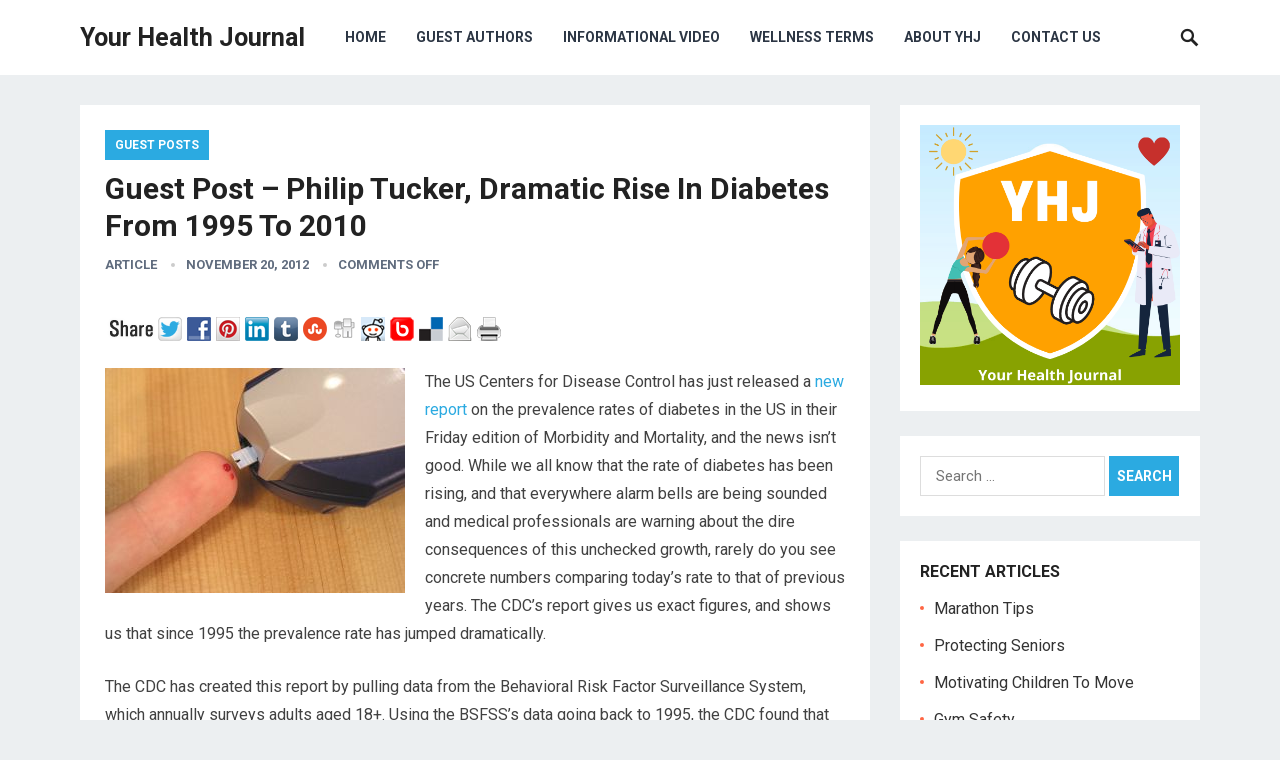

--- FILE ---
content_type: text/html; charset=UTF-8
request_url: https://yourhealthjournal.com/guest-post-philip-tucker-dramatic-rise-in-diabetes-from-1995-to-2010/
body_size: 15005
content:
<!DOCTYPE html>
<html dir="ltr" lang="en">
<head>
<meta charset="UTF-8">
<meta name="viewport" content="width=device-width, initial-scale=1">
<meta http-equiv="X-UA-Compatible" content="IE=edge">
<meta name="HandheldFriendly" content="true">
<link rel="profile" href="https://gmpg.org/xfn/11">
<link rel="icon" type="image/png" href="https://yourhealthjournal.com/wp-content/uploads/2016/11/favicon-1.gif" />
<link href="https://fonts.googleapis.com/css?family=Roboto:400,700" rel="stylesheet">
<title>Guest Post – Philip Tucker, Dramatic Rise In Diabetes From 1995 To 2010 | Your Health Journal</title>

		<!-- All in One SEO 4.9.3 - aioseo.com -->
	<meta name="description" content="The US Centers for Disease Control has just released a new report on the prevalence rates of diabetes in the US in their Friday edition of Morbidity and Mortality, and the news isn’t good. While we all know that the rate of diabetes has been rising, and that everywhere alarm bells are being sounded and" />
	<meta name="robots" content="max-image-preview:large" />
	<meta name="author" content="Article"/>
	<meta name="keywords" content="cdc,diabetes,dramatic rise in diabetes from 1995 to 2010,health,healthy,len saunders,obesity,philip tucker" />
	<link rel="canonical" href="https://yourhealthjournal.com/guest-post-philip-tucker-dramatic-rise-in-diabetes-from-1995-to-2010/" />
	<meta name="generator" content="All in One SEO (AIOSEO) 4.9.3" />
		<script type="application/ld+json" class="aioseo-schema">
			{"@context":"https:\/\/schema.org","@graph":[{"@type":"Article","@id":"https:\/\/yourhealthjournal.com\/guest-post-philip-tucker-dramatic-rise-in-diabetes-from-1995-to-2010\/#article","name":"Guest Post \u2013 Philip Tucker, Dramatic Rise In Diabetes From 1995 To 2010 | Your Health Journal","headline":"Guest Post &#8211; Philip Tucker, Dramatic Rise In Diabetes From 1995 To 2010","author":{"@id":"https:\/\/yourhealthjournal.com\/author\/lfs1984lfs\/#author"},"publisher":{"@id":"https:\/\/yourhealthjournal.com\/#organization"},"image":{"@type":"ImageObject","url":"https:\/\/yourhealthjournal.com\/wp-content\/uploads\/2012\/11\/girlsign.jpg","width":184,"height":249,"caption":"girlsign"},"datePublished":"2012-11-20T11:03:00-05:00","dateModified":"2012-11-20T11:04:31-05:00","inLanguage":"en","mainEntityOfPage":{"@id":"https:\/\/yourhealthjournal.com\/guest-post-philip-tucker-dramatic-rise-in-diabetes-from-1995-to-2010\/#webpage"},"isPartOf":{"@id":"https:\/\/yourhealthjournal.com\/guest-post-philip-tucker-dramatic-rise-in-diabetes-from-1995-to-2010\/#webpage"},"articleSection":"Guest Posts, CDC, Diabetes, Dramatic Rise in Diabetes from 1995 to 2010, Health, Healthy, Len Saunders, Obesity, Philip Tucker"},{"@type":"BreadcrumbList","@id":"https:\/\/yourhealthjournal.com\/guest-post-philip-tucker-dramatic-rise-in-diabetes-from-1995-to-2010\/#breadcrumblist","itemListElement":[{"@type":"ListItem","@id":"https:\/\/yourhealthjournal.com#listItem","position":1,"name":"Home","item":"https:\/\/yourhealthjournal.com","nextItem":{"@type":"ListItem","@id":"https:\/\/yourhealthjournal.com\/category\/guest-posts\/#listItem","name":"Guest Posts"}},{"@type":"ListItem","@id":"https:\/\/yourhealthjournal.com\/category\/guest-posts\/#listItem","position":2,"name":"Guest Posts","item":"https:\/\/yourhealthjournal.com\/category\/guest-posts\/","nextItem":{"@type":"ListItem","@id":"https:\/\/yourhealthjournal.com\/guest-post-philip-tucker-dramatic-rise-in-diabetes-from-1995-to-2010\/#listItem","name":"Guest Post &#8211; Philip Tucker, Dramatic Rise In Diabetes From 1995 To 2010"},"previousItem":{"@type":"ListItem","@id":"https:\/\/yourhealthjournal.com#listItem","name":"Home"}},{"@type":"ListItem","@id":"https:\/\/yourhealthjournal.com\/guest-post-philip-tucker-dramatic-rise-in-diabetes-from-1995-to-2010\/#listItem","position":3,"name":"Guest Post &#8211; Philip Tucker, Dramatic Rise In Diabetes From 1995 To 2010","previousItem":{"@type":"ListItem","@id":"https:\/\/yourhealthjournal.com\/category\/guest-posts\/#listItem","name":"Guest Posts"}}]},{"@type":"Organization","@id":"https:\/\/yourhealthjournal.com\/#organization","name":"Your Health Journal","description":"Online Health, Fitness, Nutrition and Wellness Magazine","url":"https:\/\/yourhealthjournal.com\/","logo":{"@type":"ImageObject","url":"https:\/\/yourhealthjournal.com\/wp-content\/uploads\/2020\/05\/YHJ-Logo.png","@id":"https:\/\/yourhealthjournal.com\/guest-post-philip-tucker-dramatic-rise-in-diabetes-from-1995-to-2010\/#organizationLogo","width":500,"height":500,"caption":"YHJ"},"image":{"@id":"https:\/\/yourhealthjournal.com\/guest-post-philip-tucker-dramatic-rise-in-diabetes-from-1995-to-2010\/#organizationLogo"}},{"@type":"Person","@id":"https:\/\/yourhealthjournal.com\/author\/lfs1984lfs\/#author","url":"https:\/\/yourhealthjournal.com\/author\/lfs1984lfs\/","name":"Article","image":{"@type":"ImageObject","@id":"https:\/\/yourhealthjournal.com\/guest-post-philip-tucker-dramatic-rise-in-diabetes-from-1995-to-2010\/#authorImage","url":"https:\/\/secure.gravatar.com\/avatar\/0d8daca7f49f26dc5b75f17fe3dea6e7cbd3328b319ff7601098a035697648f2?s=96&d=identicon&r=g","width":96,"height":96,"caption":"Article"}},{"@type":"WebPage","@id":"https:\/\/yourhealthjournal.com\/guest-post-philip-tucker-dramatic-rise-in-diabetes-from-1995-to-2010\/#webpage","url":"https:\/\/yourhealthjournal.com\/guest-post-philip-tucker-dramatic-rise-in-diabetes-from-1995-to-2010\/","name":"Guest Post \u2013 Philip Tucker, Dramatic Rise In Diabetes From 1995 To 2010 | Your Health Journal","description":"The US Centers for Disease Control has just released a new report on the prevalence rates of diabetes in the US in their Friday edition of Morbidity and Mortality, and the news isn\u2019t good. While we all know that the rate of diabetes has been rising, and that everywhere alarm bells are being sounded and","inLanguage":"en","isPartOf":{"@id":"https:\/\/yourhealthjournal.com\/#website"},"breadcrumb":{"@id":"https:\/\/yourhealthjournal.com\/guest-post-philip-tucker-dramatic-rise-in-diabetes-from-1995-to-2010\/#breadcrumblist"},"author":{"@id":"https:\/\/yourhealthjournal.com\/author\/lfs1984lfs\/#author"},"creator":{"@id":"https:\/\/yourhealthjournal.com\/author\/lfs1984lfs\/#author"},"image":{"@type":"ImageObject","url":"https:\/\/yourhealthjournal.com\/wp-content\/uploads\/2012\/11\/girlsign.jpg","@id":"https:\/\/yourhealthjournal.com\/guest-post-philip-tucker-dramatic-rise-in-diabetes-from-1995-to-2010\/#mainImage","width":184,"height":249,"caption":"girlsign"},"primaryImageOfPage":{"@id":"https:\/\/yourhealthjournal.com\/guest-post-philip-tucker-dramatic-rise-in-diabetes-from-1995-to-2010\/#mainImage"},"datePublished":"2012-11-20T11:03:00-05:00","dateModified":"2012-11-20T11:04:31-05:00"},{"@type":"WebSite","@id":"https:\/\/yourhealthjournal.com\/#website","url":"https:\/\/yourhealthjournal.com\/","name":"Your Health Journal","description":"Online Health, Fitness, Nutrition and Wellness Magazine","inLanguage":"en","publisher":{"@id":"https:\/\/yourhealthjournal.com\/#organization"}}]}
		</script>
		<!-- All in One SEO -->

<link rel="dns-prefetch" href="https://static.hupso.com/share/js/share_toolbar.js"><link rel="preconnect" href="https://static.hupso.com/share/js/share_toolbar.js"><link rel="preload" href="https://static.hupso.com/share/js/share_toolbar.js"><meta property="og:image" content="https://yourhealthjournal.com/wp-content/uploads/2012/11/girlsign.jpg"/><link rel="alternate" type="application/rss+xml" title="Your Health Journal &raquo; Feed" href="https://yourhealthjournal.com/feed/" />
<link rel="alternate" type="application/rss+xml" title="Your Health Journal &raquo; Comments Feed" href="https://yourhealthjournal.com/comments/feed/" />
<link rel="alternate" title="oEmbed (JSON)" type="application/json+oembed" href="https://yourhealthjournal.com/wp-json/oembed/1.0/embed?url=https%3A%2F%2Fyourhealthjournal.com%2Fguest-post-philip-tucker-dramatic-rise-in-diabetes-from-1995-to-2010%2F" />
<link rel="alternate" title="oEmbed (XML)" type="text/xml+oembed" href="https://yourhealthjournal.com/wp-json/oembed/1.0/embed?url=https%3A%2F%2Fyourhealthjournal.com%2Fguest-post-philip-tucker-dramatic-rise-in-diabetes-from-1995-to-2010%2F&#038;format=xml" />
<style id='wp-img-auto-sizes-contain-inline-css' type='text/css'>
img:is([sizes=auto i],[sizes^="auto," i]){contain-intrinsic-size:3000px 1500px}
/*# sourceURL=wp-img-auto-sizes-contain-inline-css */
</style>
<link rel='stylesheet' id='fpw_styles_css-css' href='https://yourhealthjournal.com/wp-content/plugins/feature-a-page-widget/css/fpw_styles.css?ver=2.1.0' type='text/css' media='all' />
<style id='wp-emoji-styles-inline-css' type='text/css'>

	img.wp-smiley, img.emoji {
		display: inline !important;
		border: none !important;
		box-shadow: none !important;
		height: 1em !important;
		width: 1em !important;
		margin: 0 0.07em !important;
		vertical-align: -0.1em !important;
		background: none !important;
		padding: 0 !important;
	}
/*# sourceURL=wp-emoji-styles-inline-css */
</style>
<style id='wp-block-library-inline-css' type='text/css'>
:root{--wp-block-synced-color:#7a00df;--wp-block-synced-color--rgb:122,0,223;--wp-bound-block-color:var(--wp-block-synced-color);--wp-editor-canvas-background:#ddd;--wp-admin-theme-color:#007cba;--wp-admin-theme-color--rgb:0,124,186;--wp-admin-theme-color-darker-10:#006ba1;--wp-admin-theme-color-darker-10--rgb:0,107,160.5;--wp-admin-theme-color-darker-20:#005a87;--wp-admin-theme-color-darker-20--rgb:0,90,135;--wp-admin-border-width-focus:2px}@media (min-resolution:192dpi){:root{--wp-admin-border-width-focus:1.5px}}.wp-element-button{cursor:pointer}:root .has-very-light-gray-background-color{background-color:#eee}:root .has-very-dark-gray-background-color{background-color:#313131}:root .has-very-light-gray-color{color:#eee}:root .has-very-dark-gray-color{color:#313131}:root .has-vivid-green-cyan-to-vivid-cyan-blue-gradient-background{background:linear-gradient(135deg,#00d084,#0693e3)}:root .has-purple-crush-gradient-background{background:linear-gradient(135deg,#34e2e4,#4721fb 50%,#ab1dfe)}:root .has-hazy-dawn-gradient-background{background:linear-gradient(135deg,#faaca8,#dad0ec)}:root .has-subdued-olive-gradient-background{background:linear-gradient(135deg,#fafae1,#67a671)}:root .has-atomic-cream-gradient-background{background:linear-gradient(135deg,#fdd79a,#004a59)}:root .has-nightshade-gradient-background{background:linear-gradient(135deg,#330968,#31cdcf)}:root .has-midnight-gradient-background{background:linear-gradient(135deg,#020381,#2874fc)}:root{--wp--preset--font-size--normal:16px;--wp--preset--font-size--huge:42px}.has-regular-font-size{font-size:1em}.has-larger-font-size{font-size:2.625em}.has-normal-font-size{font-size:var(--wp--preset--font-size--normal)}.has-huge-font-size{font-size:var(--wp--preset--font-size--huge)}.has-text-align-center{text-align:center}.has-text-align-left{text-align:left}.has-text-align-right{text-align:right}.has-fit-text{white-space:nowrap!important}#end-resizable-editor-section{display:none}.aligncenter{clear:both}.items-justified-left{justify-content:flex-start}.items-justified-center{justify-content:center}.items-justified-right{justify-content:flex-end}.items-justified-space-between{justify-content:space-between}.screen-reader-text{border:0;clip-path:inset(50%);height:1px;margin:-1px;overflow:hidden;padding:0;position:absolute;width:1px;word-wrap:normal!important}.screen-reader-text:focus{background-color:#ddd;clip-path:none;color:#444;display:block;font-size:1em;height:auto;left:5px;line-height:normal;padding:15px 23px 14px;text-decoration:none;top:5px;width:auto;z-index:100000}html :where(.has-border-color){border-style:solid}html :where([style*=border-top-color]){border-top-style:solid}html :where([style*=border-right-color]){border-right-style:solid}html :where([style*=border-bottom-color]){border-bottom-style:solid}html :where([style*=border-left-color]){border-left-style:solid}html :where([style*=border-width]){border-style:solid}html :where([style*=border-top-width]){border-top-style:solid}html :where([style*=border-right-width]){border-right-style:solid}html :where([style*=border-bottom-width]){border-bottom-style:solid}html :where([style*=border-left-width]){border-left-style:solid}html :where(img[class*=wp-image-]){height:auto;max-width:100%}:where(figure){margin:0 0 1em}html :where(.is-position-sticky){--wp-admin--admin-bar--position-offset:var(--wp-admin--admin-bar--height,0px)}@media screen and (max-width:600px){html :where(.is-position-sticky){--wp-admin--admin-bar--position-offset:0px}}

/*# sourceURL=wp-block-library-inline-css */
</style><style id='global-styles-inline-css' type='text/css'>
:root{--wp--preset--aspect-ratio--square: 1;--wp--preset--aspect-ratio--4-3: 4/3;--wp--preset--aspect-ratio--3-4: 3/4;--wp--preset--aspect-ratio--3-2: 3/2;--wp--preset--aspect-ratio--2-3: 2/3;--wp--preset--aspect-ratio--16-9: 16/9;--wp--preset--aspect-ratio--9-16: 9/16;--wp--preset--color--black: #000000;--wp--preset--color--cyan-bluish-gray: #abb8c3;--wp--preset--color--white: #ffffff;--wp--preset--color--pale-pink: #f78da7;--wp--preset--color--vivid-red: #cf2e2e;--wp--preset--color--luminous-vivid-orange: #ff6900;--wp--preset--color--luminous-vivid-amber: #fcb900;--wp--preset--color--light-green-cyan: #7bdcb5;--wp--preset--color--vivid-green-cyan: #00d084;--wp--preset--color--pale-cyan-blue: #8ed1fc;--wp--preset--color--vivid-cyan-blue: #0693e3;--wp--preset--color--vivid-purple: #9b51e0;--wp--preset--gradient--vivid-cyan-blue-to-vivid-purple: linear-gradient(135deg,rgb(6,147,227) 0%,rgb(155,81,224) 100%);--wp--preset--gradient--light-green-cyan-to-vivid-green-cyan: linear-gradient(135deg,rgb(122,220,180) 0%,rgb(0,208,130) 100%);--wp--preset--gradient--luminous-vivid-amber-to-luminous-vivid-orange: linear-gradient(135deg,rgb(252,185,0) 0%,rgb(255,105,0) 100%);--wp--preset--gradient--luminous-vivid-orange-to-vivid-red: linear-gradient(135deg,rgb(255,105,0) 0%,rgb(207,46,46) 100%);--wp--preset--gradient--very-light-gray-to-cyan-bluish-gray: linear-gradient(135deg,rgb(238,238,238) 0%,rgb(169,184,195) 100%);--wp--preset--gradient--cool-to-warm-spectrum: linear-gradient(135deg,rgb(74,234,220) 0%,rgb(151,120,209) 20%,rgb(207,42,186) 40%,rgb(238,44,130) 60%,rgb(251,105,98) 80%,rgb(254,248,76) 100%);--wp--preset--gradient--blush-light-purple: linear-gradient(135deg,rgb(255,206,236) 0%,rgb(152,150,240) 100%);--wp--preset--gradient--blush-bordeaux: linear-gradient(135deg,rgb(254,205,165) 0%,rgb(254,45,45) 50%,rgb(107,0,62) 100%);--wp--preset--gradient--luminous-dusk: linear-gradient(135deg,rgb(255,203,112) 0%,rgb(199,81,192) 50%,rgb(65,88,208) 100%);--wp--preset--gradient--pale-ocean: linear-gradient(135deg,rgb(255,245,203) 0%,rgb(182,227,212) 50%,rgb(51,167,181) 100%);--wp--preset--gradient--electric-grass: linear-gradient(135deg,rgb(202,248,128) 0%,rgb(113,206,126) 100%);--wp--preset--gradient--midnight: linear-gradient(135deg,rgb(2,3,129) 0%,rgb(40,116,252) 100%);--wp--preset--font-size--small: 13px;--wp--preset--font-size--medium: 20px;--wp--preset--font-size--large: 36px;--wp--preset--font-size--x-large: 42px;--wp--preset--spacing--20: 0.44rem;--wp--preset--spacing--30: 0.67rem;--wp--preset--spacing--40: 1rem;--wp--preset--spacing--50: 1.5rem;--wp--preset--spacing--60: 2.25rem;--wp--preset--spacing--70: 3.38rem;--wp--preset--spacing--80: 5.06rem;--wp--preset--shadow--natural: 6px 6px 9px rgba(0, 0, 0, 0.2);--wp--preset--shadow--deep: 12px 12px 50px rgba(0, 0, 0, 0.4);--wp--preset--shadow--sharp: 6px 6px 0px rgba(0, 0, 0, 0.2);--wp--preset--shadow--outlined: 6px 6px 0px -3px rgb(255, 255, 255), 6px 6px rgb(0, 0, 0);--wp--preset--shadow--crisp: 6px 6px 0px rgb(0, 0, 0);}:where(.is-layout-flex){gap: 0.5em;}:where(.is-layout-grid){gap: 0.5em;}body .is-layout-flex{display: flex;}.is-layout-flex{flex-wrap: wrap;align-items: center;}.is-layout-flex > :is(*, div){margin: 0;}body .is-layout-grid{display: grid;}.is-layout-grid > :is(*, div){margin: 0;}:where(.wp-block-columns.is-layout-flex){gap: 2em;}:where(.wp-block-columns.is-layout-grid){gap: 2em;}:where(.wp-block-post-template.is-layout-flex){gap: 1.25em;}:where(.wp-block-post-template.is-layout-grid){gap: 1.25em;}.has-black-color{color: var(--wp--preset--color--black) !important;}.has-cyan-bluish-gray-color{color: var(--wp--preset--color--cyan-bluish-gray) !important;}.has-white-color{color: var(--wp--preset--color--white) !important;}.has-pale-pink-color{color: var(--wp--preset--color--pale-pink) !important;}.has-vivid-red-color{color: var(--wp--preset--color--vivid-red) !important;}.has-luminous-vivid-orange-color{color: var(--wp--preset--color--luminous-vivid-orange) !important;}.has-luminous-vivid-amber-color{color: var(--wp--preset--color--luminous-vivid-amber) !important;}.has-light-green-cyan-color{color: var(--wp--preset--color--light-green-cyan) !important;}.has-vivid-green-cyan-color{color: var(--wp--preset--color--vivid-green-cyan) !important;}.has-pale-cyan-blue-color{color: var(--wp--preset--color--pale-cyan-blue) !important;}.has-vivid-cyan-blue-color{color: var(--wp--preset--color--vivid-cyan-blue) !important;}.has-vivid-purple-color{color: var(--wp--preset--color--vivid-purple) !important;}.has-black-background-color{background-color: var(--wp--preset--color--black) !important;}.has-cyan-bluish-gray-background-color{background-color: var(--wp--preset--color--cyan-bluish-gray) !important;}.has-white-background-color{background-color: var(--wp--preset--color--white) !important;}.has-pale-pink-background-color{background-color: var(--wp--preset--color--pale-pink) !important;}.has-vivid-red-background-color{background-color: var(--wp--preset--color--vivid-red) !important;}.has-luminous-vivid-orange-background-color{background-color: var(--wp--preset--color--luminous-vivid-orange) !important;}.has-luminous-vivid-amber-background-color{background-color: var(--wp--preset--color--luminous-vivid-amber) !important;}.has-light-green-cyan-background-color{background-color: var(--wp--preset--color--light-green-cyan) !important;}.has-vivid-green-cyan-background-color{background-color: var(--wp--preset--color--vivid-green-cyan) !important;}.has-pale-cyan-blue-background-color{background-color: var(--wp--preset--color--pale-cyan-blue) !important;}.has-vivid-cyan-blue-background-color{background-color: var(--wp--preset--color--vivid-cyan-blue) !important;}.has-vivid-purple-background-color{background-color: var(--wp--preset--color--vivid-purple) !important;}.has-black-border-color{border-color: var(--wp--preset--color--black) !important;}.has-cyan-bluish-gray-border-color{border-color: var(--wp--preset--color--cyan-bluish-gray) !important;}.has-white-border-color{border-color: var(--wp--preset--color--white) !important;}.has-pale-pink-border-color{border-color: var(--wp--preset--color--pale-pink) !important;}.has-vivid-red-border-color{border-color: var(--wp--preset--color--vivid-red) !important;}.has-luminous-vivid-orange-border-color{border-color: var(--wp--preset--color--luminous-vivid-orange) !important;}.has-luminous-vivid-amber-border-color{border-color: var(--wp--preset--color--luminous-vivid-amber) !important;}.has-light-green-cyan-border-color{border-color: var(--wp--preset--color--light-green-cyan) !important;}.has-vivid-green-cyan-border-color{border-color: var(--wp--preset--color--vivid-green-cyan) !important;}.has-pale-cyan-blue-border-color{border-color: var(--wp--preset--color--pale-cyan-blue) !important;}.has-vivid-cyan-blue-border-color{border-color: var(--wp--preset--color--vivid-cyan-blue) !important;}.has-vivid-purple-border-color{border-color: var(--wp--preset--color--vivid-purple) !important;}.has-vivid-cyan-blue-to-vivid-purple-gradient-background{background: var(--wp--preset--gradient--vivid-cyan-blue-to-vivid-purple) !important;}.has-light-green-cyan-to-vivid-green-cyan-gradient-background{background: var(--wp--preset--gradient--light-green-cyan-to-vivid-green-cyan) !important;}.has-luminous-vivid-amber-to-luminous-vivid-orange-gradient-background{background: var(--wp--preset--gradient--luminous-vivid-amber-to-luminous-vivid-orange) !important;}.has-luminous-vivid-orange-to-vivid-red-gradient-background{background: var(--wp--preset--gradient--luminous-vivid-orange-to-vivid-red) !important;}.has-very-light-gray-to-cyan-bluish-gray-gradient-background{background: var(--wp--preset--gradient--very-light-gray-to-cyan-bluish-gray) !important;}.has-cool-to-warm-spectrum-gradient-background{background: var(--wp--preset--gradient--cool-to-warm-spectrum) !important;}.has-blush-light-purple-gradient-background{background: var(--wp--preset--gradient--blush-light-purple) !important;}.has-blush-bordeaux-gradient-background{background: var(--wp--preset--gradient--blush-bordeaux) !important;}.has-luminous-dusk-gradient-background{background: var(--wp--preset--gradient--luminous-dusk) !important;}.has-pale-ocean-gradient-background{background: var(--wp--preset--gradient--pale-ocean) !important;}.has-electric-grass-gradient-background{background: var(--wp--preset--gradient--electric-grass) !important;}.has-midnight-gradient-background{background: var(--wp--preset--gradient--midnight) !important;}.has-small-font-size{font-size: var(--wp--preset--font-size--small) !important;}.has-medium-font-size{font-size: var(--wp--preset--font-size--medium) !important;}.has-large-font-size{font-size: var(--wp--preset--font-size--large) !important;}.has-x-large-font-size{font-size: var(--wp--preset--font-size--x-large) !important;}
/*# sourceURL=global-styles-inline-css */
</style>

<style id='classic-theme-styles-inline-css' type='text/css'>
/*! This file is auto-generated */
.wp-block-button__link{color:#fff;background-color:#32373c;border-radius:9999px;box-shadow:none;text-decoration:none;padding:calc(.667em + 2px) calc(1.333em + 2px);font-size:1.125em}.wp-block-file__button{background:#32373c;color:#fff;text-decoration:none}
/*# sourceURL=/wp-includes/css/classic-themes.min.css */
</style>
<link rel='stylesheet' id='hupso_css-css' href='https://yourhealthjournal.com/wp-content/plugins/hupso-share-buttons-for-twitter-facebook-google/style.css?ver=6.9' type='text/css' media='all' />
<link rel='stylesheet' id='widgetopts-styles-css' href='https://yourhealthjournal.com/wp-content/plugins/widget-options/assets/css/widget-options.css?ver=4.1.3' type='text/css' media='all' />
<link rel='stylesheet' id='sidebar-login-css' href='https://yourhealthjournal.com/wp-content/plugins/sidebar-login/build/sidebar-login.css?ver=1603194343' type='text/css' media='all' />
<link rel='stylesheet' id='revenue-style-css' href='https://yourhealthjournal.com/wp-content/themes/revenue/style.css?ver=20180523' type='text/css' media='all' />
<link rel='stylesheet' id='genericons-style-css' href='https://yourhealthjournal.com/wp-content/themes/revenue/genericons/genericons.css?ver=6.9' type='text/css' media='all' />
<link rel='stylesheet' id='responsive-style-css' href='https://yourhealthjournal.com/wp-content/themes/revenue/responsive.css?ver=20171012' type='text/css' media='all' />
<script type="text/javascript" src="https://yourhealthjournal.com/wp-includes/js/jquery/jquery.min.js?ver=3.7.1" id="jquery-core-js"></script>
<script type="text/javascript" src="https://yourhealthjournal.com/wp-includes/js/jquery/jquery-migrate.min.js?ver=3.4.1" id="jquery-migrate-js"></script>
<script type="text/javascript" src="https://yourhealthjournal.com/wp-content/plugins/pretty-comments/jquery.wysiwyg.js?ver=6.9" id="jquery_wysiwyg_js-js"></script>
<script type="text/javascript" src="https://yourhealthjournal.com/wp-content/plugins/pretty-comments/pretty-comments.js?ver=6.9" id="pretty_comments_js-js"></script>
<link rel="https://api.w.org/" href="https://yourhealthjournal.com/wp-json/" /><link rel="alternate" title="JSON" type="application/json" href="https://yourhealthjournal.com/wp-json/wp/v2/posts/7061" /><link rel="EditURI" type="application/rsd+xml" title="RSD" href="https://yourhealthjournal.com/xmlrpc.php?rsd" />
<meta name="generator" content="WordPress 6.9" />
<link rel='shortlink' href='https://yourhealthjournal.com/?p=7061' />
<link rel="stylesheet" type="text/css" href="https://yourhealthjournal.com/wp-content/plugins/pretty-comments/jquery.wysiwyg.css" /><link type="text/css" rel="stylesheet" href="https://yourhealthjournal.com/wp-content/plugins/simple-pull-quote/css/simple-pull-quote.css" />
		<!-- HappyForms global container -->
		<script type="text/javascript">HappyForms = {};</script>
		<!-- End of HappyForms global container -->
		<style type="text/css">.recentcomments a{display:inline !important;padding:0 !important;margin:0 !important;}</style><meta name="generator" content="Powered by Slider Revolution 6.6.7 - responsive, Mobile-Friendly Slider Plugin for WordPress with comfortable drag and drop interface." />
<script>function setREVStartSize(e){
			//window.requestAnimationFrame(function() {
				window.RSIW = window.RSIW===undefined ? window.innerWidth : window.RSIW;
				window.RSIH = window.RSIH===undefined ? window.innerHeight : window.RSIH;
				try {
					var pw = document.getElementById(e.c).parentNode.offsetWidth,
						newh;
					pw = pw===0 || isNaN(pw) || (e.l=="fullwidth" || e.layout=="fullwidth") ? window.RSIW : pw;
					e.tabw = e.tabw===undefined ? 0 : parseInt(e.tabw);
					e.thumbw = e.thumbw===undefined ? 0 : parseInt(e.thumbw);
					e.tabh = e.tabh===undefined ? 0 : parseInt(e.tabh);
					e.thumbh = e.thumbh===undefined ? 0 : parseInt(e.thumbh);
					e.tabhide = e.tabhide===undefined ? 0 : parseInt(e.tabhide);
					e.thumbhide = e.thumbhide===undefined ? 0 : parseInt(e.thumbhide);
					e.mh = e.mh===undefined || e.mh=="" || e.mh==="auto" ? 0 : parseInt(e.mh,0);
					if(e.layout==="fullscreen" || e.l==="fullscreen")
						newh = Math.max(e.mh,window.RSIH);
					else{
						e.gw = Array.isArray(e.gw) ? e.gw : [e.gw];
						for (var i in e.rl) if (e.gw[i]===undefined || e.gw[i]===0) e.gw[i] = e.gw[i-1];
						e.gh = e.el===undefined || e.el==="" || (Array.isArray(e.el) && e.el.length==0)? e.gh : e.el;
						e.gh = Array.isArray(e.gh) ? e.gh : [e.gh];
						for (var i in e.rl) if (e.gh[i]===undefined || e.gh[i]===0) e.gh[i] = e.gh[i-1];
											
						var nl = new Array(e.rl.length),
							ix = 0,
							sl;
						e.tabw = e.tabhide>=pw ? 0 : e.tabw;
						e.thumbw = e.thumbhide>=pw ? 0 : e.thumbw;
						e.tabh = e.tabhide>=pw ? 0 : e.tabh;
						e.thumbh = e.thumbhide>=pw ? 0 : e.thumbh;
						for (var i in e.rl) nl[i] = e.rl[i]<window.RSIW ? 0 : e.rl[i];
						sl = nl[0];
						for (var i in nl) if (sl>nl[i] && nl[i]>0) { sl = nl[i]; ix=i;}
						var m = pw>(e.gw[ix]+e.tabw+e.thumbw) ? 1 : (pw-(e.tabw+e.thumbw)) / (e.gw[ix]);
						newh =  (e.gh[ix] * m) + (e.tabh + e.thumbh);
					}
					var el = document.getElementById(e.c);
					if (el!==null && el) el.style.height = newh+"px";
					el = document.getElementById(e.c+"_wrapper");
					if (el!==null && el) {
						el.style.height = newh+"px";
						el.style.display = "block";
					}
				} catch(e){
					console.log("Failure at Presize of Slider:" + e)
				}
			//});
		  };</script>
		<style type="text/css" id="wp-custom-css">
			/* start feature post hide  */

/* div#featured-content {
    display: none;
} */

/* feature post hide */
.page-content .wp-post-image, .entry-content .wp-post-image{
	display:none !important;
}

/* Header */
.top-navigation-wrap {
font-weight: 900;
}

#access ul {
margin:0px auto;
width: 600px;
}
.site-title{
font-size:25px;
}

.bx-viewport{
max-height:400px!important;
}

#featured-content .featured-slide .entry-header{
bottom:50px!important;
display: block;
} 


.entry-header.clear {
     
    text-shadow: 1px 0px 0 #000, 0 -1px 0 #000, 0 1px 0 #000, -1px 0 0 #000;

    text-align: center;
    width: 100%;
}
/* End Header */

#featured-content .featured-slide img:hover{opacity:1}
#block-2 .wp-block-image{margin-bottom: 0px;}


@media only screen and (max-width: 959px){
  #featured-content .bxslider{height: 526px;}
  .bx-viewport{max-height:526px!important;}
}

@media only screen and (max-width: 767px){
  #featured-content .featured-slide .entry-header{bottom: 15px !important;display: block;}
  #featured-content .bxslider{height: 420px;}
  .bx-viewport{max-height:420px !important;}
}

@media only screen and (max-width: 450px){
  #featured-content .bxslider{height: 250px;}
  .bx-viewport{max-height:250px !important;}
}
#slider-1-slide-1-layer-1, #slider-1-slide-4-layer-1, #slider-1-slide-5-layer-1,
#slider-1-slide-6-layer-1{
	text-shadow: 1px 0px 0 #000, 0 -1px 0 #000, 0 1px 0 #000, -1px 0 0 #000;
}		</style>
		<style type="text/css" media="all">
	body,
	input,
	input[type="text"],
	input[type="email"],
	input[type="url"],
	input[type="search"],
	input[type="password"],
	textarea,
	table,
	.sidebar .widget_ad .widget-title,
	.site-footer .widget_ad .widget-title {
		font-family: "Roboto", "Helvetica Neue", Helvetica, Arial, sans-serif;
	}
	#secondary-menu li a,
	.footer-nav li a,
	.pagination .page-numbers,
	button,
	.btn,
	input[type="submit"],
	input[type="reset"],
	input[type="button"],
	.comment-form label,
	label,
	h1,h2,h3,h4,h5,h6 {
		font-family: "Roboto", "Helvetica Neue", Helvetica, Arial, sans-serif;
	}
	a:hover,
	.site-header .search-icon:hover span,
	.sf-menu li a:hover,
	.sf-menu li li a:hover,
	.sf-menu li.sfHover a,
	.sf-menu li.current-menu-item a,
	.sf-menu li.current-menu-item a:hover,
	.breadcrumbs .breadcrumbs-nav a:hover,
	.read-more a,
	.read-more a:visited,
	.entry-title a:hover,
	article.hentry .edit-link a,
	.author-box a,
	.page-content a,
	.entry-content a,
	.comment-author a,
	.comment-content a,
	.comment-reply-title small a:hover,
	.sidebar .widget a,
	.sidebar .widget ul li a:hover {
		color: #2baae1;
	}
	button,
	.btn,
	input[type="submit"],
	input[type="reset"],
	input[type="button"],
	.entry-category a,
	.pagination .prev:hover,
	.pagination .next:hover,
	#back-top a span {
		background-color: #2baae1;
	}
	.read-more a:hover,
	.author-box a:hover,
	.page-content a:hover,
	.entry-content a:hover,
	.widget_tag_cloud .tagcloud a:hover:before,
	.entry-tags .tag-links a:hover:before,
	.content-loop .entry-title a:hover,
	.content-list .entry-title a:hover,
	.content-grid .entry-title a:hover,
	article.hentry .edit-link a:hover,
	.site-footer .widget ul li a:hover,
	.comment-content a:hover {
		color: #ff6644;
	}	
	#back-top a:hover span,
	.bx-wrapper .bx-pager.bx-default-pager a:hover,
	.bx-wrapper .bx-pager.bx-default-pager a.active,
	.bx-wrapper .bx-pager.bx-default-pager a:focus,
	.pagination .page-numbers:hover,
	.pagination .page-numbers.current,
	.sidebar .widget ul li:before,
	.widget_newsletter input[type="submit"],
	.widget_newsletter input[type="button"],
	.widget_newsletter button {
		background-color: #ff6644;
	}
	.slicknav_nav,
	.header-search,
	.sf-menu li a:before {
		border-color: #ff6644;
	}
</style>

<link rel='stylesheet' id='rs-plugin-settings-css' href='https://yourhealthjournal.com/wp-content/plugins/revslider/public/assets/css/rs6.css?ver=6.6.7' type='text/css' media='all' />
<style id='rs-plugin-settings-inline-css' type='text/css'>
#rs-demo-id {}
/*# sourceURL=rs-plugin-settings-inline-css */
</style>
</head>

<body class="wp-singular post-template-default single single-post postid-7061 single-format-standard wp-theme-revenue">
<div id="page" class="site">

	<header id="masthead" class="site-header clear">

		<div class="container">

		<div class="site-branding">

			
			<div class="site-title">
				<h1><a href="https://yourhealthjournal.com">Your Health Journal</a></h1>
			</div><!-- .site-title -->

			
		</div><!-- .site-branding -->		

		<nav id="primary-nav" class="primary-navigation">

			<div class="menu-menu-1-container"><ul id="primary-menu" class="sf-menu"><li id="menu-item-24996" class="menu-item menu-item-type-custom menu-item-object-custom menu-item-home menu-item-24996"><a href="https://yourhealthjournal.com/">Home</a></li>
<li id="menu-item-24999" class="menu-item menu-item-type-post_type menu-item-object-page menu-item-24999"><a href="https://yourhealthjournal.com/yourhealthjournal-com/">Guest Authors</a></li>
<li id="menu-item-25001" class="menu-item menu-item-type-post_type menu-item-object-page menu-item-25001"><a href="https://yourhealthjournal.com/yourhealthjournal-com-2/">Informational Video</a></li>
<li id="menu-item-25000" class="menu-item menu-item-type-post_type menu-item-object-page menu-item-25000"><a href="https://yourhealthjournal.com/terms/">Wellness Terms</a></li>
<li id="menu-item-24997" class="menu-item menu-item-type-post_type menu-item-object-page menu-item-24997"><a href="https://yourhealthjournal.com/home/">About YHJ</a></li>
<li id="menu-item-24998" class="menu-item menu-item-type-post_type menu-item-object-page menu-item-24998"><a href="https://yourhealthjournal.com/contact/">Contact Us</a></li>
</ul></div>
		</nav><!-- #primary-nav -->

		<div id="slick-mobile-menu"></div>

					
			<span class="search-icon">
				<span class="genericon genericon-search"></span>
				<span class="genericon genericon-close"></span>			
			</span>

			<div class="header-search">
				<form id="searchform" method="get" action="https://yourhealthjournal.com/">
					<input type="search" name="s" class="search-input" placeholder="Search for..." autocomplete="off">
					<button type="submit" class="search-submit">Search</button>		
				</form>
			</div><!-- .header-search -->

								

		</div><!-- .container -->

	</header><!-- #masthead -->	

<div id="content" class="site-content container clear">

	<div id="primary" class="content-area">

		<main id="main" class="site-main" >

		
<article id="post-7061" class="post-7061 post type-post status-publish format-standard has-post-thumbnail hentry category-guest-posts tag-cdc tag-diabetes tag-dramatic-rise-in-diabetes-from-1995-to-2010 tag-health tag-healthy tag-len-saunders tag-obesity tag-philip-tucker">

	<header class="entry-header">	
		<div class="entry-category">
			<a href="https://yourhealthjournal.com/category/guest-posts/" title="View all posts in Guest Posts" >Guest Posts</a> 		</div>

		<h1 class="entry-title">Guest Post &#8211; Philip Tucker, Dramatic Rise In Diabetes From 1995 To 2010</h1>
		<div class="entry-meta">

	<span class="entry-author"><a href="https://yourhealthjournal.com/author/lfs1984lfs/" title="Posts by Article" rel="author">Article</a></span> 
	<span class="entry-date">November 20, 2012</span>
	<span class="entry-comment"><span class="comments-link">comments off</span></span>

</div><!-- .entry-meta -->
		
	</header><!-- .entry-header -->

	<div class="entry-content">
		<img width="184" height="249" src="https://yourhealthjournal.com/wp-content/uploads/2012/11/girlsign.jpg" class="attachment-single_thumb size-single_thumb wp-post-image" alt="girlsign" decoding="async" />	
		<div style="padding-bottom:20px; padding-top:10px;" class="hupso-share-buttons"><!-- Hupso Share Buttons - https://www.hupso.com/share/ --><a class="hupso_toolbar" href="https://www.hupso.com/share/"><img decoding="async" src="https://static.hupso.com/share/buttons/share-medium.png" style="border:0px; padding-top: 5px; float:left;" alt="Share Button"/></a><script type="text/javascript">var hupso_services_t=new Array("Twitter","Facebook","Google Plus","Pinterest","Linkedin","Tumblr","StumbleUpon","Digg","Reddit","Bebo","Delicious","Email","Print");var hupso_background_t="#EAF4FF";var hupso_border_t="#66CCFF";var hupso_toolbar_size_t="medium";var hupso_image_folder_url = "";var hupso_twitter_via="lensaunders";var hupso_url_t="";var hupso_title_t="Guest%20Post%20-%20Philip%20Tucker%2C%20Dramatic%20Rise%20In%20Diabetes%20From%201995%20To%202010%20";</script><script type="text/javascript" src="https://static.hupso.com/share/js/share_toolbar.js"></script><!-- Hupso Share Buttons --></div><p><a href="https://yourhealthjournal.com/wp-content/uploads/2012/11/bloodglucose.jpg"><img fetchpriority="high" decoding="async" src="https://yourhealthjournal.com/wp-content/uploads/2012/11/bloodglucose.jpg" alt="diabetes" title="bloodglucose" width="300" height="225" class="alignleft size-full wp-image-6651" srcset="https://yourhealthjournal.com/wp-content/uploads/2012/11/bloodglucose.jpg 300w, https://yourhealthjournal.com/wp-content/uploads/2012/11/bloodglucose-100x75.jpg 100w" sizes="(max-width: 300px) 100vw, 300px" /></a>The US Centers for Disease Control has just released a <a href="http://2010.census.gov/news/releases/operations/cb10-cn93.html" title="pt" target="_blank">new report</a> on the prevalence rates of diabetes in the US in their Friday edition of Morbidity and Mortality, and the news isn’t good. While we all know that the rate of diabetes has been rising, and that everywhere alarm bells are being sounded and medical professionals are warning about the dire consequences of this unchecked growth, rarely do you see concrete numbers comparing today’s rate to that of previous years. The CDC’s report gives us exact figures, and shows us that since 1995 the prevalence rate has jumped dramatically.</p>
<p>The CDC has created this report by pulling data from the Behavioral Risk Factor Surveillance System, which annually surveys adults aged 18+. Using the BSFSS’s data going back to 1995, the CDC found that the median prevalence of diabetes cases had increased from 4.5% in 1995 to 8.2% in 2010.</p>
<p><div class="simplePullQuote right"><p>This means that as of 2010, out of the total US population of about 310,000,000, an estimated 18.8 million people in the US had been diagnosed with diabetes, and another 7.0 million had undiagnosed diabetes.</p>
</div>This means that as of 2010, out of the total US population of about 310,000,000, an estimated 18.8 million people in the US had been diagnosed with diabetes, and another 7.0 million had undiagnosed diabetes. The stunning fact is that this increase in diabetes held true across all groups, sexes, races and ethnicities, making diabetes a truly universal problem for our nation.</p>
<p>While the rates of increase may have differed from state to state, the fact remains that every state (including Puerto Rico and D.C.) as of 2010 has greater than 6%. Six states, however, had rates that were greater than 10%. These were Alabama, Mississippi, Puerto Rico, South Carolina, Tennessee, Texas, and West Virginia. Only twelve states reported between 6% and 7%: Alaska, Colorado, Connecticut, Iowa, Minnesota, Montana, North Dakota, Oregon, South Dakota, Wisconsin, Vermont, and Wyoming.</p>
<p>What’s perhaps even more shocking was not just the sheer percentage of people within each state that reported having diabetes, but the rate of increase that certain states showed relative to their 1995 figures. While most states ranged between a 50% to 100% increase, Oklahoma reported a stunning 226% increase, while Kentucky reported 158%, Georgia 145%, Alabama 140%, and Washington 135%.</p>
<p><a href="https://yourhealthjournal.com/wp-content/uploads/2012/11/girlsign.jpg"><img decoding="async" src="https://yourhealthjournal.com/wp-content/uploads/2012/11/girlsign.jpg" alt="girlsign" title="girlsign" width="184" height="249" class="alignleft size-full wp-image-7062" /></a>These rates of increase show that the problem is rapidly spiraling out of control, and that over the next decade it is nearly impossible to imagine how many people may develop diabetes, and what the ultimate cost may be to both our citizens and to our nation. It’s sobering to remember that these numbers and rates do not reflect the sizeable group of people who are prediabetic, have borderline diabetes, or women with gestational diabetes.</p>
<p>In light of these numbers the CDC stated that we need to focus ever more attention on strategies to prevent diabetes and the elimination of risk factors, while citing the continued need of vigilant surveillance of the rise of diabetes across the nation so that we may be aware of the epidemic that is afflicting our country.</p>
<p><em>&#8211; Phil Tucker is a health and fitness blogger. <a href="http://www.extremefitnessresults.com/beachbody-hardcore-base-shake.html" title="pt" target="_blank">Visit his website</a> to learn more, or <a href="http://blog.extremefitnessresults.com/product-reviews/body-beast-base-shake" title="pt" target="_blank">read his blog</a>!</em></p>
	</div><!-- .entry-content -->

	<div class="entry-tags">

		<span class="tag-links"> <a href="https://yourhealthjournal.com/tag/cdc/" rel="tag">CDC</a> <a href="https://yourhealthjournal.com/tag/diabetes/" rel="tag">Diabetes</a> <a href="https://yourhealthjournal.com/tag/dramatic-rise-in-diabetes-from-1995-to-2010/" rel="tag">Dramatic Rise in Diabetes from 1995 to 2010</a> <a href="https://yourhealthjournal.com/tag/health/" rel="tag">Health</a> <a href="https://yourhealthjournal.com/tag/healthy/" rel="tag">Healthy</a> <a href="https://yourhealthjournal.com/tag/len-saunders/" rel="tag">Len Saunders</a> <a href="https://yourhealthjournal.com/tag/obesity/" rel="tag">Obesity</a> <a href="https://yourhealthjournal.com/tag/philip-tucker/" rel="tag">Philip Tucker</a></span>			
			</div><!-- .entry-tags -->

</article><!-- #post-## -->

		</main><!-- #main -->
	</div><!-- #primary -->


<aside id="secondary" class="widget-area sidebar">
	
	<div id="widget_sp_image-8" class="widget widget_sp_image"><img width="500" height="500" alt="YHJ" class="attachment-full" style="max-width: 100%;" srcset="https://yourhealthjournal.com/wp-content/uploads/2020/05/YHJ-Logo.png 500w, https://yourhealthjournal.com/wp-content/uploads/2020/05/YHJ-Logo-300x300.png 300w, https://yourhealthjournal.com/wp-content/uploads/2020/05/YHJ-Logo-150x150.png 150w, https://yourhealthjournal.com/wp-content/uploads/2020/05/YHJ-Logo-250x250.png 250w, https://yourhealthjournal.com/wp-content/uploads/2020/05/YHJ-Logo-80x80.png 80w, https://yourhealthjournal.com/wp-content/uploads/2020/05/YHJ-Logo-200x200.png 200w, https://yourhealthjournal.com/wp-content/uploads/2020/05/YHJ-Logo-400x400.png 400w" sizes="(max-width: 500px) 100vw, 500px" src="https://yourhealthjournal.com/wp-content/uploads/2020/05/YHJ-Logo.png" /></div><div id="search-3" class="widget widget_search"><form role="search" method="get" class="search-form" action="https://yourhealthjournal.com/">
				<label>
					<span class="screen-reader-text">Search for:</span>
					<input type="search" class="search-field" placeholder="Search &hellip;" value="" name="s" />
				</label>
				<input type="submit" class="search-submit" value="Search" />
			</form></div>
		<div id="recent-posts-5" class="widget widget_recent_entries">
		<h2 class="widget-title">Recent Articles</h2>
		<ul>
											<li>
					<a href="https://yourhealthjournal.com/marathon-tips/">Marathon Tips</a>
									</li>
											<li>
					<a href="https://yourhealthjournal.com/protecting-seniors/">Protecting Seniors</a>
									</li>
											<li>
					<a href="https://yourhealthjournal.com/motivating-children-to-move/">Motivating Children To Move</a>
									</li>
											<li>
					<a href="https://yourhealthjournal.com/gym-safety/">Gym Safety</a>
									</li>
											<li>
					<a href="https://yourhealthjournal.com/integrated-medical-headwalls-redefining-the-modern-patient-room/">Integrated Medical Headwalls</a>
									</li>
					</ul>

		</div><div id="categories-5" class="widget widget_categories"><h2 class="widget-title">Categories</h2>
			<ul>
					<li class="cat-item cat-item-60"><a href="https://yourhealthjournal.com/category/chidhood-obesity-causes/">Chidhood Obesity Causes</a> (47)
</li>
	<li class="cat-item cat-item-13"><a href="https://yourhealthjournal.com/category/editorials/">Editorials</a> (329)
</li>
	<li class="cat-item cat-item-99"><a href="https://yourhealthjournal.com/category/guest-posts/">Guest Posts</a> (1,157)
</li>
	<li class="cat-item cat-item-1"><a href="https://yourhealthjournal.com/category/len-saunders-adults-childrens-health-fitness-wellness-obestiy-articles/">Health Headlines</a> (764)
</li>
	<li class="cat-item cat-item-437"><a href="https://yourhealthjournal.com/category/healthy-tips/">Healthy Tips</a> (216)
</li>
	<li class="cat-item cat-item-2420"><a href="https://yourhealthjournal.com/category/if-i-knew-then/">If I Knew Then</a> (42)
</li>
	<li class="cat-item cat-item-803"><a href="https://yourhealthjournal.com/category/reviews-giveaways/">Reviews / Giveaways</a> (12)
</li>
	<li class="cat-item cat-item-7503"><a href="https://yourhealthjournal.com/category/spotlight-authors-and-artists/">Spotlight Authors / Artists</a> (17)
</li>
	<li class="cat-item cat-item-1206"><a href="https://yourhealthjournal.com/category/technology-tech-seo-alexa-google-page-ranking-len-saunders/">Tech Tools</a> (90)
</li>
	<li class="cat-item cat-item-48"><a href="https://yourhealthjournal.com/category/the-role-model-in-you/">The Role Model In You</a> (259)
</li>
	<li class="cat-item cat-item-668"><a href="https://yourhealthjournal.com/category/videos-health-len-saunders/">Videos</a> (17)
</li>
			</ul>

			</div><div id="hupso_widget-2" class="extendedwopts-md-center widget widget_hupso_widget"><div style="padding-bottom:20px; padding-top:10px;" class="hupso-share-buttons"><!-- Hupso Share Buttons - https://www.hupso.com/share/ --><a class="hupso_toolbar" href="https://www.hupso.com/share/"><img src="https://static.hupso.com/share/buttons/share-medium.png" style="border:0px; padding-top: 5px; float:left;" alt="Share Button"/></a><script type="text/javascript">var hupso_services_t=new Array("Twitter","Facebook","Google Plus","Pinterest","Linkedin","Tumblr","StumbleUpon","Digg","Reddit","Bebo","Delicious","Email","Print");var hupso_background_t="#EAF4FF";var hupso_border_t="#66CCFF";var hupso_toolbar_size_t="medium";var hupso_image_folder_url = "";var hupso_twitter_via="lensaunders";var hupso_url_t="";var hupso_title_t="";</script><script type="text/javascript" src="https://static.hupso.com/share/js/share_toolbar.js"></script><!-- Hupso Share Buttons --></div></div><div id="youtube_responsive-2" class="extendedwopts-md-left widget widget_youtube_responsive"><h2 class="widget-title">About Us</h2><object  class='StefanoAI-youtube-responsive fitvidsignore ' width='160' height='90' style='max-width:263px;' data-ratio="1.7777777778" type='application/video'><div data-iframe='StefanoAI-youtube-widget-responsive' data-id='StefanoAI-youtube-1' data-class='StefanoAI-youtube-responsive ' data-width='160' data-height='90' data-src='//www.youtube.com/embed/R-6k-6ChgtA?&amp;autohide=2&amp;color=red&amp;controls=1&amp;disablekb=0&amp;fs=1&amp;iv_load_policy=1&amp;modestbranding=1&amp;rel=0&amp;showinfo=0&amp;theme=dark&amp;vq=hd1080' data-allowfullscreen data-style='border:none;max-width:263px;'></div></object></div><div id="fpw_widget-2" class="widget widget_fpw_widget"><h2 class="widget-title">Today&#8217;s Featured Post</h2>
<article class="fpw-clearfix fpw-layout-wrapped">

	<a href="https://yourhealthjournal.com/why-fast-weight-loss-never-lasts/" class="fpw-featured-link">
		<h3 class="fpw-page-title">Why Fast Weight Loss Never Lasts</h3>
		<div class="fpw-featured-image">
					</div>
	</a>	

	<div class="fpw-excerpt">
			</div>

</article></div><div id="recent-comments-4" class="widget widget_recent_comments"><h2 class="widget-title">Recent Comments</h2><ul id="recentcomments"><li class="recentcomments"><span class="comment-author-link"><a href="https://yourhealthjournal.com" class="url" rel="ugc">Article</a></span> on <a href="https://yourhealthjournal.com/yourhealthjournal-com/comment-page-1/#comment-276189">Guest Authors</a></li><li class="recentcomments"><span class="comment-author-link">Ana</span> on <a href="https://yourhealthjournal.com/yourhealthjournal-com/comment-page-1/#comment-276188">Guest Authors</a></li><li class="recentcomments"><span class="comment-author-link">Ana</span> on <a href="https://yourhealthjournal.com/optimizing-your-health-and-fitness/comment-page-1/#comment-276187">Optimizing Your Health And Fitness</a></li><li class="recentcomments"><span class="comment-author-link">John</span> on <a href="https://yourhealthjournal.com/the-rise-of-concierge-medicine/comment-page-1/#comment-276183">The Rise of Concierge Medicine</a></li><li class="recentcomments"><span class="comment-author-link"><a href="https://hydromer.com/" class="url" rel="ugc external nofollow">Nia Jax</a></span> on <a href="https://yourhealthjournal.com/run-your-way-to-a-healthier-heart/comment-page-1/#comment-276119">Run Your Way To A Healthier Heart</a></li></ul></div><div id="pages-3" class="widget widget_pages"><h2 class="widget-title">Pages</h2>
			<ul>
				<li class="page_item page-item-149"><a href="https://yourhealthjournal.com/home/">About YHJ</a></li>
<li class="page_item page-item-153"><a href="https://yourhealthjournal.com/terms/">Wellness Terms</a></li>
<li class="page_item page-item-166"><a href="https://yourhealthjournal.com/contact/">Contact Us</a></li>
<li class="page_item page-item-3425"><a href="https://yourhealthjournal.com/yourhealthjournal-com/">Guest Authors</a></li>
<li class="page_item page-item-3656"><a href="https://yourhealthjournal.com/yourhealthjournal-com-2/">Informational Video</a></li>
			</ul>

			</div><div id="text-3" class="widget widget_text"><h2 class="widget-title">yourhealthjournal.com</h2>			<div class="textwidget"><p>Health &amp; Fitness News</p>
</div>
		</div><div id="media_image-2" class="widget widget_media_image"><img width="288" height="176" src="https://yourhealthjournal.com/wp-content/uploads/2019/11/logobike.png" class="image wp-image-26135  attachment-full size-full" alt="bikelogo" style="max-width: 100%; height: auto;" decoding="async" loading="lazy" /></div></aside><!-- #secondary -->

	</div><!-- #content .site-content -->
	
	<footer id="colophon" class="site-footer">

		
			<div class="footer-columns clear">

				<div class="container clear">

					<div class="footer-column footer-column-1">
											</div>

					<div class="footer-column footer-column-2">
						<div id="text-4" class="widget footer-widget widget_text"><h3 class="widget-title">Thanks For Visiting!</h3>			<div class="textwidget"><p>Come Back Soon!</p>
</div>
		</div>					</div>

					<div class="footer-column footer-column-3">
						<div id="custom_html-4" class="widget_text widget footer-widget widget_custom_html"><h3 class="widget-title">Follow On Twitter</h3><div class="textwidget custom-html-widget"><a href="https://twitter.com/lensaunders?ref_src=twsrc%5Etfw" class="twitter-follow-button" data-show-count="false">Follow @lensaunders</a><script async src="https://platform.twitter.com/widgets.js" charset="utf-8"></script></div></div>					</div>

					<div class="footer-column footer-column-4">
						<div id="search-2" class="widget footer-widget widget_search"><form role="search" method="get" class="search-form" action="https://yourhealthjournal.com/">
				<label>
					<span class="screen-reader-text">Search for:</span>
					<input type="search" class="search-field" placeholder="Search &hellip;" value="" name="s" />
				</label>
				<input type="submit" class="search-submit" value="Search" />
			</form></div>					</div>												

				</div><!-- .container -->

			</div><!-- .footer-columns -->

		
		<div class="clear"></div>

		<div id="site-bottom" class="clear">

			<div class="container">

			<div class="site-info">

				
				&copy; 2026 <a href="https://yourhealthjournal.com">Your Health Journal</a> - Theme by <a href="https://www.happythemes.com/" target="_blank">HappyThemes</a>

			</div><!-- .site-info -->

				

			</div><!-- .container -->

		</div>
		<!-- #site-bottom -->
							
	</footer><!-- #colophon -->
</div><!-- #page -->


		<script>
			window.RS_MODULES = window.RS_MODULES || {};
			window.RS_MODULES.modules = window.RS_MODULES.modules || {};
			window.RS_MODULES.waiting = window.RS_MODULES.waiting || [];
			window.RS_MODULES.defered = true;
			window.RS_MODULES.moduleWaiting = window.RS_MODULES.moduleWaiting || {};
			window.RS_MODULES.type = 'compiled';
		</script>
		<script type="speculationrules">
{"prefetch":[{"source":"document","where":{"and":[{"href_matches":"/*"},{"not":{"href_matches":["/wp-*.php","/wp-admin/*","/wp-content/uploads/*","/wp-content/*","/wp-content/plugins/*","/wp-content/themes/revenue/*","/*\\?(.+)"]}},{"not":{"selector_matches":"a[rel~=\"nofollow\"]"}},{"not":{"selector_matches":".no-prefetch, .no-prefetch a"}}]},"eagerness":"conservative"}]}
</script>
<script type="text/javascript" src="https://yourhealthjournal.com/wp-content/plugins/revslider/public/assets/js/rbtools.min.js?ver=6.6.7" defer async id="tp-tools-js"></script>
<script type="text/javascript" src="https://yourhealthjournal.com/wp-content/plugins/revslider/public/assets/js/rs6.min.js?ver=6.6.7" defer async id="revmin-js"></script>
<script type="text/javascript" src="https://yourhealthjournal.com/wp-content/themes/revenue/assets/js/superfish.js?ver=6.9" id="superfish-js"></script>
<script type="text/javascript" src="https://yourhealthjournal.com/wp-content/themes/revenue/assets/js/jquery.slicknav.min.js?ver=6.9" id="slicknav-js"></script>
<script type="text/javascript" src="https://yourhealthjournal.com/wp-content/themes/revenue/assets/js/modernizr.min.js?ver=6.9" id="modernizr-js"></script>
<script type="text/javascript" src="https://yourhealthjournal.com/wp-content/themes/revenue/assets/js/html5.js?ver=6.9" id="html5-js"></script>
<script type="text/javascript" src="https://yourhealthjournal.com/wp-content/themes/revenue/assets/js/jquery.bxslider.min.js?ver=6.9" id="bxslider-js"></script>
<script type="text/javascript" src="https://yourhealthjournal.com/wp-content/themes/revenue/assets/js/jquery.custom.js?ver=20171011" id="custom-js"></script>
<script id="wp-emoji-settings" type="application/json">
{"baseUrl":"https://s.w.org/images/core/emoji/17.0.2/72x72/","ext":".png","svgUrl":"https://s.w.org/images/core/emoji/17.0.2/svg/","svgExt":".svg","source":{"concatemoji":"https://yourhealthjournal.com/wp-includes/js/wp-emoji-release.min.js?ver=6.9"}}
</script>
<script type="module">
/* <![CDATA[ */
/*! This file is auto-generated */
const a=JSON.parse(document.getElementById("wp-emoji-settings").textContent),o=(window._wpemojiSettings=a,"wpEmojiSettingsSupports"),s=["flag","emoji"];function i(e){try{var t={supportTests:e,timestamp:(new Date).valueOf()};sessionStorage.setItem(o,JSON.stringify(t))}catch(e){}}function c(e,t,n){e.clearRect(0,0,e.canvas.width,e.canvas.height),e.fillText(t,0,0);t=new Uint32Array(e.getImageData(0,0,e.canvas.width,e.canvas.height).data);e.clearRect(0,0,e.canvas.width,e.canvas.height),e.fillText(n,0,0);const a=new Uint32Array(e.getImageData(0,0,e.canvas.width,e.canvas.height).data);return t.every((e,t)=>e===a[t])}function p(e,t){e.clearRect(0,0,e.canvas.width,e.canvas.height),e.fillText(t,0,0);var n=e.getImageData(16,16,1,1);for(let e=0;e<n.data.length;e++)if(0!==n.data[e])return!1;return!0}function u(e,t,n,a){switch(t){case"flag":return n(e,"\ud83c\udff3\ufe0f\u200d\u26a7\ufe0f","\ud83c\udff3\ufe0f\u200b\u26a7\ufe0f")?!1:!n(e,"\ud83c\udde8\ud83c\uddf6","\ud83c\udde8\u200b\ud83c\uddf6")&&!n(e,"\ud83c\udff4\udb40\udc67\udb40\udc62\udb40\udc65\udb40\udc6e\udb40\udc67\udb40\udc7f","\ud83c\udff4\u200b\udb40\udc67\u200b\udb40\udc62\u200b\udb40\udc65\u200b\udb40\udc6e\u200b\udb40\udc67\u200b\udb40\udc7f");case"emoji":return!a(e,"\ud83e\u1fac8")}return!1}function f(e,t,n,a){let r;const o=(r="undefined"!=typeof WorkerGlobalScope&&self instanceof WorkerGlobalScope?new OffscreenCanvas(300,150):document.createElement("canvas")).getContext("2d",{willReadFrequently:!0}),s=(o.textBaseline="top",o.font="600 32px Arial",{});return e.forEach(e=>{s[e]=t(o,e,n,a)}),s}function r(e){var t=document.createElement("script");t.src=e,t.defer=!0,document.head.appendChild(t)}a.supports={everything:!0,everythingExceptFlag:!0},new Promise(t=>{let n=function(){try{var e=JSON.parse(sessionStorage.getItem(o));if("object"==typeof e&&"number"==typeof e.timestamp&&(new Date).valueOf()<e.timestamp+604800&&"object"==typeof e.supportTests)return e.supportTests}catch(e){}return null}();if(!n){if("undefined"!=typeof Worker&&"undefined"!=typeof OffscreenCanvas&&"undefined"!=typeof URL&&URL.createObjectURL&&"undefined"!=typeof Blob)try{var e="postMessage("+f.toString()+"("+[JSON.stringify(s),u.toString(),c.toString(),p.toString()].join(",")+"));",a=new Blob([e],{type:"text/javascript"});const r=new Worker(URL.createObjectURL(a),{name:"wpTestEmojiSupports"});return void(r.onmessage=e=>{i(n=e.data),r.terminate(),t(n)})}catch(e){}i(n=f(s,u,c,p))}t(n)}).then(e=>{for(const n in e)a.supports[n]=e[n],a.supports.everything=a.supports.everything&&a.supports[n],"flag"!==n&&(a.supports.everythingExceptFlag=a.supports.everythingExceptFlag&&a.supports[n]);var t;a.supports.everythingExceptFlag=a.supports.everythingExceptFlag&&!a.supports.flag,a.supports.everything||((t=a.source||{}).concatemoji?r(t.concatemoji):t.wpemoji&&t.twemoji&&(r(t.twemoji),r(t.wpemoji)))});
//# sourceURL=https://yourhealthjournal.com/wp-includes/js/wp-emoji-loader.min.js
/* ]]> */
</script>
        <script type="text/javascript">
            function AI_responsive_widget() {
                jQuery('object.StefanoAI-youtube-responsive').each(function () {
                    jQuery(this).parent('.fluid-width-video-wrapper').removeClass('fluid-width-video-wrapper').removeAttr('style').css('width', '100%').css('display', 'block');
                    jQuery(this).children('.fluid-width-video-wrapper').removeClass('fluid-width-video-wrapper').removeAttr('style').css('width', '100%').css('display', 'block');
                    var width = jQuery(this).parent().innerWidth();
                    var maxwidth = jQuery(this).css('max-width').replace(/px/, '');
                    var pl = parseInt(jQuery(this).parent().css('padding-left').replace(/px/, ''));
                    var pr = parseInt(jQuery(this).parent().css('padding-right').replace(/px/, ''));
                    width = width - pl - pr;
                    if (maxwidth < width) {
                        width = maxwidth;
                    }
                    var ratio = jQuery(this).attr('data-ratio');
                    if (typeof ratio == 'undefined') {
                        ratio = 16 / 9;
                    }
                    jQuery(this).css('width', width + "px");
                    jQuery(this).css('height', width / ratio + "px");
                    jQuery(this).find('iframe').css('width', width + "px");
                    jQuery(this).find('iframe').css('height', width / ratio + "px");
                });
            }
            if (typeof jQuery !== 'undefined') {
                jQuery(document).ready(function () {
                    setTimeout(function () {
                        jQuery("div[data-iframe='StefanoAI-youtube-widget-responsive']").each(function () {
                            var iframe = jQuery("<iframe></iframe>");
                            jQuery.each(this.attributes, function () {
                                if (this.name == 'data-iframe' || this.name == 'data-')
                                    return;
                                iframe.attr(this.name.replace(/^data-/, ''), this.value);
                            });
                            jQuery(iframe).insertAfter(jQuery(this));
                            jQuery(this).remove();
                        });
                                        AI_responsive_widget();
                    }, 50);
                });
                jQuery(window).resize(function () {
                    AI_responsive_widget();
                });
            }
                </script>
        
<script defer src="https://static.cloudflareinsights.com/beacon.min.js/vcd15cbe7772f49c399c6a5babf22c1241717689176015" integrity="sha512-ZpsOmlRQV6y907TI0dKBHq9Md29nnaEIPlkf84rnaERnq6zvWvPUqr2ft8M1aS28oN72PdrCzSjY4U6VaAw1EQ==" data-cf-beacon='{"version":"2024.11.0","token":"a7bbb38b9a9a49e4a3354133dc51a3e4","r":1,"server_timing":{"name":{"cfCacheStatus":true,"cfEdge":true,"cfExtPri":true,"cfL4":true,"cfOrigin":true,"cfSpeedBrain":true},"location_startswith":null}}' crossorigin="anonymous"></script>
</body>
</html>
